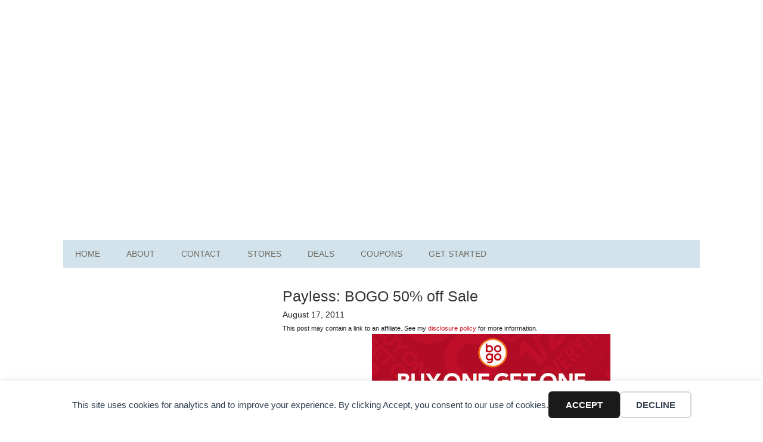

--- FILE ---
content_type: text/html; charset=UTF-8
request_url: https://frugalfinders.com/payless-bogo-50-sale/
body_size: 6271
content:
<!DOCTYPE html>
<html lang="en-US">
<head >
<meta charset="UTF-8" />
<meta name="viewport" content="width=device-width, initial-scale=1" />
<title>Payless: BOGO 50% off Sale</title>
	<style>img:is([sizes="auto" i],[sizes^="auto," i]){contain-intrinsic-size:3000px 1500px}</style>
	<meta name="description" content="Still need to get that shoe shopping done for back to school? Don&#039;t miss the Payless buy one get one 50% off sale!">
<meta property="article:published_time" content="2011-08-17T19:24:00-05:00">
<meta property="article:modified_time" content="2011-08-17T19:25:09-05:00">
<meta property="og:updated_time" content="2011-08-17T19:25:09-05:00">
<meta name="thumbnail" content="https://frugalfinders.com/wp-content/uploads/2011/08/Payless-BOGO.png">
<meta name="robots" content="index, follow, max-snippet:-1, max-image-preview:large, max-video-preview:-1">
<link rel="canonical" href="https://frugalfinders.com/payless-bogo-50-sale/">
<meta property="og:url" content="https://frugalfinders.com/payless-bogo-50-sale/">
<meta property="og:site_name" content="Frugal Finders">
<meta property="og:locale" content="en_US">
<meta property="og:type" content="article">
<meta property="article:author" content="https://www.facebook.com/frugalfinders">
<meta property="article:publisher" content="https://www.facebook.com/frugalfinders">
<meta property="article:section" content="Back to School Deals">
<meta property="article:tag" content="Payless">
<meta property="og:title" content="Payless: BOGO 50% off Sale">
<meta property="og:description" content="Still need to get that shoe shopping done for back to school? Don&#039;t miss the Payless buy one get one 50% off sale!">
<meta property="og:image" content="https://frugalfinders.com/wp-content/uploads/2011/08/Payless-BOGO.png">
<meta property="og:image:secure_url" content="https://frugalfinders.com/wp-content/uploads/2011/08/Payless-BOGO.png">
<meta property="og:image:width" content="400">
<meta property="og:image:height" content="162">
<meta name="twitter:card" content="summary">
<meta name="twitter:site" content="@frugalfinders">
<meta name="twitter:creator" content="@frugalfinders">
<meta name="twitter:title" content="Payless: BOGO 50% off Sale">
<meta name="twitter:description" content="Still need to get that shoe shopping done for back to school? Don&#039;t miss the Payless buy one get one 50% off sale!">
<meta name="twitter:image" content="https://frugalfinders.com/wp-content/uploads/2011/08/Payless-BOGO.png">
<link rel="alternate" type="application/rss+xml" title="Frugal Finders &raquo; Feed" href="https://frugalfinders.com/feed/" />
<link rel="alternate" type="application/rss+xml" title="Frugal Finders &raquo; Comments Feed" href="https://frugalfinders.com/comments/feed/" />

<link data-optimized="1" rel='stylesheet' id='metro-pro-theme-css' href='https://frugalfinders.com/wp-content/litespeed/css/891b02d69bab5fab4fa014052a83d690.css?ver=3d690' type='text/css' media='all' />
<link rel="https://api.w.org/" href="https://frugalfinders.com/wp-json/" /><link rel="alternate" title="JSON" type="application/json" href="https://frugalfinders.com/wp-json/wp/v2/posts/35637" /><link rel="alternate" title="oEmbed (JSON)" type="application/json+oembed" href="https://frugalfinders.com/wp-json/oembed/1.0/embed?url=https%3A%2F%2Ffrugalfinders.com%2Fpayless-bogo-50-sale%2F" />
<link rel="alternate" title="oEmbed (XML)" type="text/xml+oembed" href="https://frugalfinders.com/wp-json/oembed/1.0/embed?url=https%3A%2F%2Ffrugalfinders.com%2Fpayless-bogo-50-sale%2F&#038;format=xml" />
<!-- Google tag (gtag.js) -->
<script async src="https://www.googletagmanager.com/gtag/js?id=G-WWQD2GJF21"></script>
<script>
  window.dataLayer = window.dataLayer || [];
  function gtag(){dataLayer.push(arguments);}
  gtag('js', new Date());

  gtag('config', 'G-WWQD2GJF21');
</script>
<script async src="https://pagead2.googlesyndication.com/pagead/js/adsbygoogle.js?client=ca-pub-4449225064859421"
     crossorigin="anonymous"></script>		<script type='text/javascript' src='https://platform-api.sharethis.com/js/sharethis.js#property=5e6d794c09ec2f0013e539f1&product=inline-share-buttons&cms=sop' async='async'></script>
	<link rel="icon" href="https://frugalfinders.com/wp-content/uploads/2016/03/favicon.png" sizes="32x32" />
<link rel="icon" href="https://frugalfinders.com/wp-content/uploads/2016/03/favicon.png" sizes="192x192" />
<link rel="apple-touch-icon" href="https://frugalfinders.com/wp-content/uploads/2016/03/favicon.png" />
<meta name="msapplication-TileImage" content="https://frugalfinders.com/wp-content/uploads/2016/03/favicon.png" />
</head>
<body data-rsssl=1 class="wp-singular post-template-default single single-post postid-35637 single-format-standard wp-theme-genesis wp-child-theme-frugal-finders sidebar-content genesis-breadcrumbs-hidden genesis-footer-widgets-visible" itemscope itemtype="https://schema.org/WebPage"><div data-nosnippet class="seopress-user-consent seopress-user-message seopress-user-consent-hide">
        <p>This site uses cookies for analytics and to improve your experience. By clicking Accept, you consent to our use of cookies.</p>
        <p>
            <button id="seopress-user-consent-accept" type="button">Accept</button>
            <button type="button" id="seopress-user-consent-close">Decline</button>
        </p>
    </div><div class="seopress-user-consent-backdrop seopress-user-consent-hide"></div><style>.seopress-user-consent{position:fixed;z-index:8000;display:inline-flex;flex-direction:column;justify-content:center;border:none;box-sizing:border-box;left:0;right:0;width:100%;padding:18px 24px;bottom:0;text-align:center;background:#FFF;box-shadow:0 -2px 10px rgb(0 0 0 / .08)}@media (max-width:782px){.seopress-user-consent{padding:16px}.seopress-user-consent.seopress-user-message{flex-direction:column!important;align-items:stretch;gap:16px}.seopress-user-consent.seopress-user-message p:first-child{margin:0!important;text-align:center}.seopress-user-consent.seopress-user-message p:last-child{width:100%;flex-direction:column;justify-content:stretch;gap:10px}.seopress-user-consent.seopress-user-message button{width:100%!important;min-width:auto!important}}}.seopress-user-consent.seopress-user-message p:first-child{margin:0;line-height:1.6;flex:1}.seopress-user-consent p{margin:0;font-size:15px;line-height:1.6;color:#2c3e50}.seopress-user-consent a{color:#1a1a1a;text-decoration:underline;font-weight:500}.seopress-user-consent a:hover{text-decoration:none;opacity:.7}.seopress-user-consent.seopress-user-message{flex-direction:row;align-items:center;gap:24px}.seopress-user-consent.seopress-user-message p:last-child{display:flex;gap:12px;justify-content:flex-end;flex-wrap:nowrap;margin:0;flex-shrink:0}.seopress-user-consent button{padding:12px 24px;border:none;border-radius:6px;font-size:15px;font-weight:600;cursor:pointer;transition:all 0.2s ease;flex:0 1 auto;min-width:120px;background:#1a1a1a;color:#fff}.seopress-user-consent button:hover{transform:translateY(-1px);box-shadow:0 2px 8px rgb(0 0 0 / .15);background:#000}#seopress-user-consent-close{border:2px solid #d1d5db!important;background:#fff;color:#374151}#seopress-user-consent-close:hover{background:#f9fafb;border-color:#9ca3af!important;color:#1f2937}@media (max-width:480px){.seopress-user-consent.seopress-user-message p:last-child{flex-direction:column}.seopress-user-consent button{width:100%;min-width:auto}}.seopress-user-consent-hide{display:none!important}.seopress-edit-choice{background:none;justify-content:flex-start;align-items:flex-start;z-index:7999;border:none;width:auto;transform:none!important;left:20px!important;right:auto!important;bottom:20px;top:auto;box-shadow:none;padding:0}</style><div class="site-container"><header class="site-header" itemscope itemtype="https://schema.org/WPHeader"><div class="wrap"><div class="title-area"><p class="site-title" itemprop="headline"><a href="https://frugalfinders.com/">Frugal Finders</a></p></div><div class="widget-area header-widget-area"><section id="custom_html-2" class="widget_text widget widget_custom_html"><div class="widget_text widget-wrap"><div class="textwidget custom-html-widget"><script async src="https://pagead2.googlesyndication.com/pagead/js/adsbygoogle.js?client=ca-pub-4449225064859421"
     crossorigin="anonymous"></script>
<!-- FF Header -->
<ins class="adsbygoogle"
     style="display:block"
     data-ad-client="ca-pub-4449225064859421"
     data-ad-slot="5032700137"
     data-ad-format="auto"
     data-full-width-responsive="true"></ins>
<script>
     (adsbygoogle = window.adsbygoogle || []).push({});
</script></div></div></section>
</div></div></header><nav class="nav-primary" aria-label="Main" itemscope itemtype="https://schema.org/SiteNavigationElement"><div class="wrap"><ul id="menu-navigation-menu" class="menu genesis-nav-menu menu-primary"><li id="menu-item-35224" class="menu-item menu-item-type-custom menu-item-object-custom menu-item-home menu-item-35224"><a href="https://frugalfinders.com/" itemprop="url"><span itemprop="name">Home</span></a></li>
<li id="menu-item-35225" class="menu-item menu-item-type-post_type menu-item-object-page menu-item-35225"><a href="https://frugalfinders.com/about/" itemprop="url"><span itemprop="name">About</span></a></li>
<li id="menu-item-79177" class="menu-item menu-item-type-post_type menu-item-object-page menu-item-79177"><a href="https://frugalfinders.com/about/contact/" itemprop="url"><span itemprop="name">Contact</span></a></li>
<li id="menu-item-69851" class="menu-item menu-item-type-custom menu-item-object-custom menu-item-69851"><a href="https://frugalfinders.com/coupon-matchups/" itemprop="url"><span itemprop="name">Stores</span></a></li>
<li id="menu-item-44824" class="menu-item menu-item-type-custom menu-item-object-custom menu-item-has-children menu-item-44824"><a href="#" itemprop="url"><span itemprop="name">Deals</span></a>
<ul class="sub-menu">
	<li id="menu-item-70760" class="menu-item menu-item-type-custom menu-item-object-custom menu-item-70760"><a href="https://frugalfinders.com/coupon-matchups/#bigbox" itemprop="url"><span itemprop="name">Big-Box Store Deals</span></a></li>
	<li id="menu-item-70761" class="menu-item menu-item-type-custom menu-item-object-custom menu-item-70761"><a href="https://frugalfinders.com/coupon-matchups/#drugstores" itemprop="url"><span itemprop="name">Drugstore Deals</span></a></li>
	<li id="menu-item-70762" class="menu-item menu-item-type-custom menu-item-object-custom menu-item-70762"><a href="https://frugalfinders.com/coupon-matchups/" itemprop="url"><span itemprop="name">Grocery Store Deals</span></a></li>
	<li id="menu-item-70757" class="menu-item menu-item-type-taxonomy menu-item-object-category current-post-ancestor current-menu-parent current-post-parent menu-item-70757"><a href="https://frugalfinders.com/category/online-deals/" itemprop="url"><span itemprop="name">Online Deals</span></a></li>
	<li id="menu-item-70759" class="menu-item menu-item-type-taxonomy menu-item-object-category menu-item-70759"><a href="https://frugalfinders.com/category/restaurant-coupons/" itemprop="url"><span itemprop="name">Restaurant Deals</span></a></li>
</ul>
</li>
<li id="menu-item-64018" class="menu-item menu-item-type-custom menu-item-object-custom menu-item-has-children menu-item-64018"><a href="https://frugalfinders.com/category/coupons/" itemprop="url"><span itemprop="name">Coupons</span></a>
<ul class="sub-menu">
	<li id="menu-item-71719" class="menu-item menu-item-type-custom menu-item-object-custom menu-item-has-children menu-item-71719"><a href="#" itemprop="url"><span itemprop="name">Printable Coupons</span></a>
	<ul class="sub-menu">
		<li id="menu-item-64093" class="menu-item menu-item-type-custom menu-item-object-custom menu-item-64093"><a href="https://frugalfinders.com/coupons/" itemprop="url"><span itemprop="name">Coupons.com</span></a></li>
		<li id="menu-item-75318" class="menu-item menu-item-type-post_type menu-item-object-page menu-item-75318"><a href="https://frugalfinders.com/savings-com-printable-coupons/" itemprop="url"><span itemprop="name">Savings.com</span></a></li>
		<li id="menu-item-46100" class="menu-item menu-item-type-post_type menu-item-object-page menu-item-46100"><a href="https://frugalfinders.com/smartsource-coupons/" itemprop="url"><span itemprop="name">SmartSource</span></a></li>
	</ul>
</li>
	<li id="menu-item-46101" class="menu-item menu-item-type-post_type menu-item-object-page menu-item-46101"><a href="https://frugalfinders.com/coupon-database/" itemprop="url"><span itemprop="name">Coupon Database</span></a></li>
	<li id="menu-item-70795" class="menu-item menu-item-type-post_type menu-item-object-page menu-item-70795"><a href="https://frugalfinders.com/coupon-codes/" itemprop="url"><span itemprop="name">Coupon Codes</span></a></li>
	<li id="menu-item-70370" class="menu-item menu-item-type-taxonomy menu-item-object-category menu-item-70370"><a href="https://frugalfinders.com/category/restaurant-coupons/" itemprop="url"><span itemprop="name">Restaurant Coupons</span></a></li>
</ul>
</li>
<li id="menu-item-35235" class="menu-item menu-item-type-post_type menu-item-object-page menu-item-has-children menu-item-35235"><a href="https://frugalfinders.com/getting-started/" itemprop="url"><span itemprop="name">Get Started</span></a>
<ul class="sub-menu">
	<li id="menu-item-35249" class="menu-item menu-item-type-custom menu-item-object-custom menu-item-35249"><a href="https://frugalfinders.com/extreme-couponing-learn-to-coupon/" itemprop="url"><span itemprop="name">Start Here</span></a></li>
	<li id="menu-item-35239" class="menu-item menu-item-type-post_type menu-item-object-page menu-item-has-children menu-item-35239"><a href="https://frugalfinders.com/store-guides/" itemprop="url"><span itemprop="name">Store Guides</span></a>
	<ul class="sub-menu">
		<li id="menu-item-35240" class="menu-item menu-item-type-post_type menu-item-object-page menu-item-35240"><a href="https://frugalfinders.com/store-guides/target-101/" itemprop="url"><span itemprop="name">Target</span></a></li>
		<li id="menu-item-35241" class="menu-item menu-item-type-post_type menu-item-object-page menu-item-35241"><a href="https://frugalfinders.com/store-guides/walmart/" itemprop="url"><span itemprop="name">Walmart</span></a></li>
		<li id="menu-item-35242" class="menu-item menu-item-type-post_type menu-item-object-page menu-item-35242"><a href="https://frugalfinders.com/store-guides/walgreens/" itemprop="url"><span itemprop="name">Walgreens</span></a></li>
	</ul>
</li>
	<li id="menu-item-46921" class="menu-item menu-item-type-post_type menu-item-object-page menu-item-46921"><a href="https://frugalfinders.com/coupon-classes/" itemprop="url"><span itemprop="name">Coupon Classes</span></a></li>
	<li id="menu-item-35247" class="menu-item menu-item-type-post_type menu-item-object-page menu-item-35247"><a href="https://frugalfinders.com/getting-started/coupon-faq/" itemprop="url"><span itemprop="name">FAQ</span></a></li>
	<li id="menu-item-35244" class="menu-item menu-item-type-post_type menu-item-object-page menu-item-35244"><a href="https://frugalfinders.com/getting-started/where-to-find-coupons/" itemprop="url"><span itemprop="name">Finding Coupons</span></a></li>
</ul>
</li>
</ul></div></nav><div class="site-inner"><div class="content-sidebar-wrap"><main class="content"><article class="post-35637 post type-post status-publish format-standard has-post-thumbnail category-back-to-school-deals category-online-deals tag-payless entry" aria-label="Payless: BOGO 50% off Sale" itemscope itemtype="https://schema.org/CreativeWork"><header class="entry-header"><h1 class="entry-title" itemprop="headline">Payless: BOGO 50% off Sale</h1>
<p class="entry-meta"><time class="entry-time" itemprop="datePublished" datetime="2011-08-17T19:24:00-05:00">August 17, 2011</time> <br /><small>This post may contain a link to an affiliate. See my <a href="https://frugalfinders.com/about/disclosure-policy/" title="Affiliate Link Disclosure Policy">disclosure policy</a> for more information.</small></p>		<div class="sharethis-inline-share-buttons"></div>
	</header><div class="entry-content" itemprop="text"><!-- google_ad_section_start -->
<div style="text-align: center;"><a href="https://frugalfinders.com/payless"><img decoding="async" src="https://frugalfinders.com/wp-content/uploads/2011/08/Payless-BOGO.png" alt="Payless BOGO" title="Payless BOGO" width="400" height="162" class="aligncenter center" /></a></div>
<p>Still need to get that shoe shopping done for back to school? Don&#8217;t miss the <a href="https://frugalfinders.com/payless">Payless buy one get one 50% off sale</a>! You can also use coupon code <strong>53833</strong> at checkout to save an additional 30% off your entire order! The code is valid through 8/21/11.</p>
<p>Don&#8217;t forget to check out the <a target="_blank" href="http://www.jdoqocy.com/click-3970878-10393678?url=http%3A%2F%2Fwww.payless.com%2Fstore%2Fcatalog%2Fcategory.jsp%3FcatId%3Dcat10378&#038;cm_mmc=CJ-_-3018990-_-3970878-_-Payless%20Home%20Page">clearance section</a> for the best bargains! Oh, and if you can, ship your shoes to a nearby Payless store to avoid shipping costs.</p>
<p><em>Thanks, <a target="_blank" href="http://savingslifestyle.com/2011/08/payless-b1g1-50-extra-30/">Savings Lifestyle</a>!</em></p>
<!-- google_ad_section_end -->
</div>		<div id="ad1">
			<div style="text-align: center;">
<script async src="https://pagead2.googlesyndication.com/pagead/js/adsbygoogle.js?client=ca-pub-4449225064859421"
     crossorigin="anonymous"></script>
<ins class="adsbygoogle"
     style="display:block; text-align:center;"
     data-ad-layout="in-article"
     data-ad-format="fluid"
     data-ad-client="ca-pub-4449225064859421"
     data-ad-slot="5387923358"></ins>
<script>
     (adsbygoogle = window.adsbygoogle || []).push({});
</script>
			</div>
		</div>
			<div class="sharethis-inline-share-buttons"></div>
	<footer class="entry-footer"></footer></article></main><aside class="sidebar sidebar-primary widget-area" role="complementary" aria-label="Primary Sidebar" itemscope itemtype="https://schema.org/WPSideBar"><section id="custom_html-3" class="widget_text widget widget_custom_html"><div class="widget_text widget-wrap"><div class="textwidget custom-html-widget"><script async src="https://pagead2.googlesyndication.com/pagead/js/adsbygoogle.js?client=ca-pub-4449225064859421"
     crossorigin="anonymous"></script>
<!-- FF Sidebar -->
<ins class="adsbygoogle"
     style="display:block"
     data-ad-client="ca-pub-4449225064859421"
     data-ad-slot="3528046770"
     data-ad-format="auto"
     data-full-width-responsive="true"></ins>
<script>
     (adsbygoogle = window.adsbygoogle || []).push({});
</script></div></div></section>
<section id="custom_html-4" class="widget_text widget widget_custom_html"><div class="widget_text widget-wrap"><h4 class="widget-title widgettitle">About Me</h4>
<div class="textwidget custom-html-widget"><p><span class="alignleft"><img alt="Mitchell Wischmann" src="https://frugalfinders.com/wp-content/themes/frugal-finders/images/mitchell.jpg" class="avatar avatar-85 photo" height="85" width="85"></span>Hey there! I'm Mitchell. I started using coupons when I was 15 years old and quickly saved my family over $500 per month. Join me as I share the best deals, coupons, and tips to help you save lots of money! <a class="pagelink" href="https://frugalfinders.com/about/">Read more about me...</a></p></div></div></section>
<section id="custom_html-5" class="widget_text widget widget_custom_html"><div class="widget_text widget-wrap"><div class="textwidget custom-html-widget"><div class="enews"><p>Subscribe to the free Frugal Finders email newsletter!</p><form id="subscribe" action="//frugalfinders.us1.list-manage.com/subscribe/post?u=61ee3fed0036d2de03e062773&amp;id=1c6e9d1b13" method="post" novalidate><input type="email" value="Enter your email address..." id="subbox" onfocus="if ( this.value == 'Enter your email address...') { this.value = ''; }" onblur="if ( this.value == '' ) { this.value = 'Enter your email address...'; }" name="EMAIL" label="Email Subscription"><input type="submit" value="Subscribe Now" name="subscribe" id="subbutton"></form></div></div></div></section>
<section id="custom_html-7" class="widget_text widget widget_custom_html"><div class="widget_text widget-wrap"><h4 class="widget-title widgettitle">Follow Frugal Finders</h4>
<div class="textwidget custom-html-widget"><ul class="social-icons">
<li class="facebook"><a href="https://www.facebook.com/frugalfinders" target="_blank">Facebook</a></li>
<li class="twitter"><a href="https://twitter.com/frugalfinders" target="_blank">Twitter</a></li>
<li class="pinterest"><a href="https://pinterest.com/frugalfinders/" target="_blank">Pinterest</a></li>
<li class="rss"><a href="https://frugalfinders.com/feed" target="_blank">RSS</a></li>
</ul></div></div></section>
<section id="custom_html-8" class="widget_text widget widget_custom_html"><div class="widget_text widget-wrap"><div class="textwidget custom-html-widget"><div style="text-align: center;"><a href="https://frugalfinders.com/coupon-database/"><img src="https://frugalfinders.com/images/coupons/coupon-database.jpg" width="274" height="100" alt="Coupon Database" /></a></div></div></div></section>
</aside></div></div></div><div class="footer-widgets"><div class="wrap"><div class="widget-area footer-widgets-1 footer-widget-area"><section id="custom_html-11" class="widget_text widget widget_custom_html"><div class="widget_text widget-wrap"><h4 class="widget-title widgettitle">Awards</h4>
<div class="textwidget custom-html-widget"><div style="text-align: center;"><a href="https://www.savings.com/dealpros.html" target="_blank"><img src="https://frugalfinders.com/images/sidebar/dealpro.png" border="0" width="150" height="150" alt="I'm a 2018 Savings.com DealPro!" /></a><a href="https://frugalfinders.com/top-10-frugal-coupon-blogs/"><img src="https://frugalfinders.com/images/sidebar/frugal-blogs.png" width="150" height="150" alt="Top 10 Frugal Coupon Blogs" /></a></div></div></div></section>
</div><div class="widget-area footer-widgets-2 footer-widget-area"><section id="custom_html-10" class="widget_text widget widget_custom_html"><div class="widget_text widget-wrap"><h4 class="widget-title widgettitle">Popular Posts</h4>
<div class="textwidget custom-html-widget"><p><a href="https://frugalfinders.com/target-dpci-number/">Target DPCI Number: What It Is and How to Find It</a></p>
<p><a href="https://frugalfinders.com/how-to-check-target-store-inventory/">How to Check Target Store Inventory</a></p>
<p><a href="https://frugalfinders.com/birthday-coupons/">Birthday Coupons and Freebies</a></p>
<p><a href="https://frugalfinders.com/walgreens-beauty-enthusiast-club/">Walgreens Beauty Enthusiast Club</a></p></div></div></section>
</div><div class="widget-area footer-widgets-3 footer-widget-area"><section id="search-2" class="widget widget_search"><div class="widget-wrap"><form class="search-form" method="get" action="https://frugalfinders.com/" role="search" itemprop="potentialAction" itemscope itemtype="https://schema.org/SearchAction"><input class="search-form-input" type="search" name="s" id="searchform-1" placeholder="Search this website" itemprop="query-input"><input class="search-form-submit" type="submit" value="Search"><meta content="https://frugalfinders.com/?s={s}" itemprop="target"></form></div></section>
<section id="custom_html-12" class="widget_text widget widget_custom_html"><div class="widget_text widget-wrap"><div class="textwidget custom-html-widget"><a href="https://dealspotr.com/?join=FrugalFinders" target="_blank"><img src="https://frugalfinders.com/images/sidebar/dealspotr.png" width="200" height="70" alt="Coupon codes" /></a></div></div></section>
</div></div></div><footer class="site-footer" itemscope itemtype="https://schema.org/WPFooter"><div class="wrap">	<p>Copyright &copy; 2025 Frugal Finders, LLC. All Rights Reserved.</p>
</div></footer><script type="speculationrules">
{"prefetch":[{"source":"document","where":{"and":[{"href_matches":"\/*"},{"not":{"href_matches":["\/wp-*.php","\/wp-admin\/*","\/wp-content\/uploads\/*","\/wp-content\/*","\/wp-content\/plugins\/*","\/wp-content\/themes\/frugal-finders\/*","\/wp-content\/themes\/genesis\/*","\/*\\?(.+)"]}},{"not":{"selector_matches":"a[rel~=\"nofollow\"]"}},{"not":{"selector_matches":".no-prefetch, .no-prefetch a"}}]},"eagerness":"conservative"}]}
</script>
<script data-optimized="1" type="text/javascript" src="https://frugalfinders.com/wp-content/litespeed/js/72f970fe64562f5458dea844ad5a50cb.js?ver=a50cb" id="seopress-cookies-js"></script>
<script type="text/javascript" id="seopress-cookies-ajax-js-extra">
/* <![CDATA[ */
var seopressAjaxGAUserConsent = {"seopress_nonce":"9e8a50bc36","seopress_cookies_user_consent":"https:\/\/frugalfinders.com\/wp-admin\/admin-ajax.php","seopress_cookies_expiration_days":"30"};
/* ]]> */
</script>
<script data-optimized="1" type="text/javascript" src="https://frugalfinders.com/wp-content/litespeed/js/3aa04ef20bf073c2488a75768bb3dcf3.js?ver=3dcf3" id="seopress-cookies-ajax-js"></script>
<script defer src="https://static.cloudflareinsights.com/beacon.min.js/vcd15cbe7772f49c399c6a5babf22c1241717689176015" integrity="sha512-ZpsOmlRQV6y907TI0dKBHq9Md29nnaEIPlkf84rnaERnq6zvWvPUqr2ft8M1aS28oN72PdrCzSjY4U6VaAw1EQ==" data-cf-beacon='{"version":"2024.11.0","token":"d5cb672ca5944c338b4c9f13039d66d5","r":1,"server_timing":{"name":{"cfCacheStatus":true,"cfEdge":true,"cfExtPri":true,"cfL4":true,"cfOrigin":true,"cfSpeedBrain":true},"location_startswith":null}}' crossorigin="anonymous"></script>
</body></html>


<!-- Page cached by LiteSpeed Cache 7.7 on 2026-01-18 14:48:29 -->

--- FILE ---
content_type: text/html; charset=utf-8
request_url: https://www.google.com/recaptcha/api2/aframe
body_size: 266
content:
<!DOCTYPE HTML><html><head><meta http-equiv="content-type" content="text/html; charset=UTF-8"></head><body><script nonce="TUcdwkym9NuvAcLB33NOdg">/** Anti-fraud and anti-abuse applications only. See google.com/recaptcha */ try{var clients={'sodar':'https://pagead2.googlesyndication.com/pagead/sodar?'};window.addEventListener("message",function(a){try{if(a.source===window.parent){var b=JSON.parse(a.data);var c=clients[b['id']];if(c){var d=document.createElement('img');d.src=c+b['params']+'&rc='+(localStorage.getItem("rc::a")?sessionStorage.getItem("rc::b"):"");window.document.body.appendChild(d);sessionStorage.setItem("rc::e",parseInt(sessionStorage.getItem("rc::e")||0)+1);localStorage.setItem("rc::h",'1768769311691');}}}catch(b){}});window.parent.postMessage("_grecaptcha_ready", "*");}catch(b){}</script></body></html>

--- FILE ---
content_type: text/css
request_url: https://frugalfinders.com/wp-content/litespeed/css/891b02d69bab5fab4fa014052a83d690.css?ver=3d690
body_size: 6134
content:
article,aside,details,figcaption,figure,footer,header,hgroup,main,nav,section,summary{display:block}audio,canvas,video{display:inline-block}audio:not([controls]){display:none;height:0}[hidden]{display:none}html{font-family:sans-serif;-ms-text-size-adjust:100%;-webkit-text-size-adjust:100%}body{margin:0}a:focus{outline:thin dotted}a:active,a:hover{outline:0}h1{font-size:2em;margin:.67em 0}abbr[title]{border-bottom:1px dotted}b,strong{font-weight:700}dfn{font-style:italic}hr{-moz-box-sizing:content-box;box-sizing:content-box;height:0}mark{background:#ff0;color:#000}code,kbd,pre,samp{font-family:monospace,serif;font-size:1em}pre{white-space:pre-wrap}q{quotes:"\201C" "\201D" "\2018" "\2019"}small{font-size:80%}sub,sup{font-size:75%;line-height:0;position:relative;vertical-align:baseline}sup{top:-.5em}sub{bottom:-.25em}img{border:0}svg:not(:root){overflow:hidden}figure{margin:0}fieldset{border:1px solid silver;margin:0 2px;padding:.35em .625em .75em}legend{border:0;padding:0}button,input,select,textarea{font-family:inherit;font-size:100%;margin:0}button,input{line-height:normal}button,select{text-transform:none}button,html input[type="button"],input[type="reset"],input[type="submit"]{-webkit-appearance:button;cursor:pointer}button[disabled],html input[disabled]{cursor:default}input[type="checkbox"],input[type="radio"]{box-sizing:border-box;padding:0}input[type="search"]{-webkit-appearance:textfield;-moz-box-sizing:content-box;-webkit-box-sizing:content-box;box-sizing:content-box}input[type="search"]::-webkit-search-cancel-button,input[type="search"]::-webkit-search-decoration{-webkit-appearance:none}button::-moz-focus-inner,input::-moz-focus-inner{border:0;padding:0}textarea{overflow:auto;vertical-align:top}table{border-collapse:collapse;border-spacing:0}*,input[type="search"]{-webkit-box-sizing:border-box;-moz-box-sizing:border-box;box-sizing:border-box}.archive-pagination:before,.clearfix:before,.entry-content:before,.entry-pagination:before,.entry:before,.footer-widgets:before,.nav-primary:before,.nav-secondary:before,.site-container:before,.site-footer:before,.site-header:before,.site-inner:before,.widget:before,.wrap:before{content:" ";display:table}.archive-pagination:after,.clearfix:after,.entry-content:after,.entry-pagination:after,.entry:after,.footer-widgets:after,.nav-primary:after,.nav-secondary:after,.site-container:after,.site-footer:after,.site-header:after,.site-inner:after,.widget:after,.wrap:after{clear:both;content:" ";display:table}html{font-size:62.5%}body{background:url(/wp-content/themes/frugal-finders/images/bg.jpg) repeat;color:#222;font-family:'Helvetica Neue',Helvetica,Arial,sans-serif;font-size:15px!important;font-size:1.5rem!important;font-weight:400;line-height:1.625}hr{margin-bottom:2.1rem;margin-bottom:21px}a,button,input:focus,input[type="button"],input[type="reset"],input[type="submit"],textarea:focus,.button{-webkit-transition:all 0.1s ease-in-out;-moz-transition:all 0.1s ease-in-out;-ms-transition:all 0.1s ease-in-out;-o-transition:all 0.1s ease-in-out;transition:all 0.1s ease-in-out}::-moz-selection{background-color:#333;color:#fff}::selection{background-color:#333;color:#fff}a{color:#CE1126}a:hover{color:#222}p{margin:0 0 16px;margin:0 0 1.6rem;padding:0;font-size:1.5rem!important;font-size:15px!important}ol,ul{margin:0;padding:0}blockquote{margin:0}h1,h2,h3,h4,h5,h6{color:#333;line-height:1.2;margin:0 0 16px;margin:0 0 1.6rem;padding:0}h1{font-size:28px;font-size:2.8rem}h2{font-size:24px;font-size:2.4rem}h3{font-size:20px;font-size:2rem}h4{font-size:20px;font-size:2rem}h5{font-size:18px;font-size:1.8rem}h6{font-size:15px;font-size:1.5rem}embed,iframe,img,object,video,.wp-caption{max-width:100%}img{height:auto}.featured-content img,.gallery img{width:auto}input,select,textarea{background-color:#f5f5f5;border:1px solid #ddd;box-shadow:0 0 5px #ddd inset;color:#999;font-family:'Helvetica Neue',Helvetica,Arial,sans-serif;font-size:14px;font-size:1.4rem;font-weight:400;padding:16px;padding:1.6rem;width:100%}input:focus,textarea:focus{border:1px solid #999;outline:none}::-moz-placeholder{color:#999;opacity:1}::-webkit-input-placeholder{color:#999}button,input[type="button"],input[type="reset"],input[type="submit"],.button,.entry-content .button{background-color:#333;border:none;box-shadow:none;color:#fff;cursor:pointer;padding:16px 24px;padding:1.6rem 2.4rem;text-transform:uppercase;width:auto}button:hover,input:hover[type="button"],input:hover[type="reset"],input:hover[type="submit"],.button:hover,.entry-content .button:hover{background-color:#CE1126}.entry-content .button:hover{color:#fff}.button{border-radius:3px;display:inline-block}input[type="search"]::-webkit-search-cancel-button,input[type="search"]::-webkit-search-results-button{display:none}table{border-collapse:collapse;border-spacing:0;line-height:2;margin-bottom:40px;margin-bottom:4rem;width:100%}th,td{text-align:left}th{font-weight:700;text-transform:uppercase}td{border-top:1px solid #ddd;padding:6px 0;padding:.6rem 0}.site-container{background-color:#fff;margin:32px auto 0 auto;margin:3.2rem auto 0 auto;max-width:1140px;overflow:hidden;padding:36px;padding:3.6rem}.site-inner{clear:both;padding-top:32px;padding-top:3.2rem}.wrap{margin:0 auto;max-width:1140px}.content-sidebar-sidebar .content-sidebar-wrap,.sidebar-content-sidebar .content-sidebar-wrap,.sidebar-sidebar-content .content-sidebar-wrap{width:868px}.content-sidebar-sidebar .content-sidebar-wrap{float:left}.sidebar-content-sidebar .content-sidebar-wrap,.sidebar-sidebar-content .content-sidebar-wrap{float:right}.content{float:right;width:700px;margin-left:65px;margin-left:6.5rem}.content-sidebar .content,.content-sidebar-sidebar .content,.sidebar-content-sidebar .content{float:left}.content-sidebar-sidebar .content,.sidebar-content-sidebar .content,.sidebar-sidebar-content .content{width:500px}.full-width-content .content{width:100%}.metro-pro-landing .site-container{max-width:772px}.metro-pro-landing .site-inner,.metro-pro-landing .entry{padding:0}.sidebar-primary{float:right;width:300px}.sidebar-content .sidebar-primary,.sidebar-sidebar-content .sidebar-primary{float:left}.sidebar-secondary{float:left;width:164px}.content-sidebar-sidebar .sidebar-secondary{float:right}.avatar{float:left}.alignleft .avatar{margin-right:24px;margin-right:2.4rem}.alignright .avatar{margin-left:24px;margin-left:2.4rem}.search-form{overflow:hidden;width:100%}.search-form input[type="search"]{background:#f5f5f5 url(/wp-content/themes/frugal-finders/images/search.png) no-repeat 15px 16px;background-size:15px 15px;padding:16px 16px 16px 44px;padding:1.6rem 1.6rem 1.6rem 4.4rem}.search-form input[type="submit"]{border:0;clip:rect(0,0,0,0);height:1px;margin:-1px;padding:0;position:absolute;width:1px}img.centered,.aligncenter{display:block;margin:0 auto 26px;margin:0 auto 2.6rem}a.alignnone img,img.alignnone{margin-bottom:12px;margin-bottom:1.2rem}.alignleft{float:left;text-align:left}.alignright{float:right;text-align:right}a.alignleft img,img.alignleft,.wp-caption.alignleft{margin:0 24px 12px 0;margin:0 2.4rem 1.2rem 0}a.alignright img,img.alignright,.wp-caption.alignright{margin:0 0 24px 24px;margin:0 0 2.4rem 2.4rem}.wp-caption-text{font-size:14px;font-size:1.4rem;margin:0;text-align:center}.breadcrumb{margin-bottom:20px;margin-bottom:2rem}.archive-description,.author-box,.sticky{background-color:#f5f5f5;margin-bottom:48px;margin-bottom:4.8rem;overflow:hidden;padding:32px;padding:3.2rem}.author-box p{margin:0}.author-box .avatar{margin-right:24px;margin-right:2.4rem}.author-box h1{font-size:15px;font-size:1.5rem;margin-bottom:4px;margin-bottom:.4rem}.entry-title{font-size:25px;font-size:2.5rem;font-weight:500}.entry-title a,.sidebar .widget-title a{color:#333;text-decoration:none}.entry-title a:hover{color:#CE1126}.content .home-top .entry-title{font-size:24px;font-size:2.4rem}.after-entry .widget-title,.archive-title,.comments-title,.widget .entry-title{font-size:20px;font-size:2rem}.comment-respond h3,.entry-comments h3,.widget-title{background:url(/wp-content/themes/frugal-finders/images/lines.png) bottom repeat-x;font-family:'Helvetica Neue',Helvetica,Arial,sans-serif;font-size:18px;font-size:1.8rem;line-height:1;margin-bottom:16px;margin-bottom:1.6rem;padding-bottom:16px;padding-bottom:1.6rem;text-align:center;text-transform:uppercase}.comment-respond h3:before,.entry-comments h3:before,.widget-title:before{margin-right:10px;margin-right:1rem}.comment-respond h3:after,.entry-comments h3:after,.widget-title:after{margin-left:10px;margin-left:1rem}.after-entry .widget-title,.enews-widget .widget-title{background:none;text-shadow:none}.sidebar #custom_html-5{background-color:#333;color:#fff;padding:28px;padding:2.8rem}.sidebar #custom_html-5 .widget-title{color:#fff}.sidebar #custom_html-5 input{margin-bottom:16px;margin-bottom:1.6rem}.sidebar #custom_html-5 input[type="submit"]{background-color:#CE1126;color:#fff;margin:0;width:100%}.sidebar #custom_html-5 input:hover[type="submit"]{background-color:#fff;color:#333}.sidebar #custom_html-5 input{background-color:#fff;box-shadow:none;margin-bottom:12px;margin-bottom:1.2rem}.site-header{background-color:#fff;padding:0;overflow:hidden}.site-header .wrap{margin-bottom:1.5rem;margin-bottom:15px}.site-header .widget{height:90px!important}.title-area{float:left;padding:0;width:226px}.site-title{margin:0}.site-title a{background:url(/wp-content/themes/frugal-finders/images/logo.png) no-repeat;width:226px;height:33px;display:inline-block;text-indent:-9999px;margin:28.5px 0}.site-header .widget-area{float:right;width:728px;height:90px}.genesis-nav-menu{clear:both;color:#fff;font-size:14px;font-size:1.4rem;line-height:1;margin:0;padding:0;width:100%}.genesis-nav-menu .menu-item{display:inline-block;margin:0;padding:0;text-align:left}.genesis-nav-menu a{color:#737068;display:block;padding:16px 20px 17px;padding:1.6rem 2rem 1.7rem;position:relative;text-decoration:none}.genesis-nav-menu a:hover,.genesis-nav-menu .current-menu-item>a{background-color:#AFCAD6;color:#fff}.genesis-nav-menu .sub-menu{left:-9999px;margin:0;opacity:0;padding:0;position:absolute;-webkit-transition:opacity .4s ease-in-out;-moz-transition:opacity .4s ease-in-out;-ms-transition:opacity .4s ease-in-out;-o-transition:opacity .4s ease-in-out;transition:opacity .4s ease-in-out;width:175px;z-index:99}.genesis-nav-menu .sub-menu a{background-color:#AFCAD6;font-size:12px;font-size:1.2rem;padding:12px 16px;padding:1.2rem 1.6rem;position:relative;width:175px}.genesis-nav-menu .sub-menu .sub-menu{margin:-36px 0 0 174px}.genesis-nav-menu .menu-item:hover{position:static}.genesis-nav-menu .menu-item:hover>.sub-menu{left:auto;opacity:1}.genesis-nav-menu>.right{display:inline-block;float:right;list-style-type:none;padding:16px 20px 14px;padding:1.6rem 2rem 1.4rem;text-transform:uppercase}.genesis-nav-menu>.right>a{background:none;display:inline;padding:0}.genesis-nav-menu>.right>a:hover{color:#CE1126}.genesis-nav-menu>.rss>a{margin-left:48px;margin-left:4.8rem}.genesis-nav-menu>.search{padding:0}.genesis-nav-menu .search-form{width:100%}.genesis-nav-menu .search-form input[type="search"]{font-size:12px;font-size:1.2rem;padding:14px 14px 14px 44px;padding:1.4rem 1.4rem 1.4rem 4.4rem;background:#fff url(/wp-content/themes/frugal-finders/images/search.png) no-repeat 15px 16px}.nav-primary{background-color:#D3E3EB}.nav-primary a{text-transform:uppercase}.nav-primary a:hover,.nav-primary .current-menu-item>a{color:#737068}.nav-primary .sub-menu a{padding:16px 20px;padding:1.6rem 2rem}.nav-primary .sub-menu a:hover{background-color:#737068;color:#fff}.nav-primary .sub-menu .sub-menu{margin:-44px 0 0 174px}.entry{background:url(/wp-content/themes/frugal-finders/images/lines.png) bottom repeat-x;background-size:8px 8px;margin-bottom:32px;margin-bottom:3.2rem;padding-bottom:32px;padding-bottom:3.2rem}.page .entry{background:none}.single .entry{background:none;margin-bottom:32px;margin-bottom:3.2rem;padding:0}.entry-content a{color:#CE1126}.entry-content a:hover{color:#333}.entry-content ol,.entry-content p,.entry-content ul,.quote-caption{margin-bottom:26px;margin-bottom:2.6rem}.entry-content ol li,.entry-content ul li{margin-left:40px;margin-left:4rem}.entry-content ol li{list-style-type:decimal}.entry-content ul li{list-style-type:disc}.entry-content ol ol,.entry-content ul ul,.entry-content .wp-caption p{margin-bottom:0}.entry-meta{font-size:14px!important;font-size:1.4rem!important}.entry-meta a{text-decoration:none}.archive-pagination{font-size:14px;font-size:1.4rem;margin:40px 0;margin:4rem 0}.archive-pagination li{display:inline}.archive-pagination li a{background-color:#333;color:#fff;cursor:pointer;display:inline-block;padding:8px 12px;padding:.8rem 1.2rem;text-decoration:none}.archive-pagination li a:hover,.archive-pagination li.active a{background-color:#CE1126}.entry-comments,.entry-pings{margin-bottom:40px;margin-bottom:4rem}p.form-submit,.entry-comments .comment-author{margin-bottom:0}.comment-respond input[type="email"],.comment-respond input[type="text"],.comment-respond input[type="url"]{width:50%}.comment-respond label{display:block;margin-right:12px;margin-right:1.2rem}.comment-list li,.ping-list li{list-style-type:none;margin-top:24px;margin-top:2.4rem;padding:32px;padding:3.2rem}.comment-list li li{margin-right:-32px;margin-right:-3.2rem}.comment{background-color:#f5f5f5;border:2px solid #fff;border-right:none}.comment .avatar{margin:0 16px 24px 0;margin:0 1.6rem 2.4rem 0}.form-allowed-tags{background-color:#f5f5f5;font-size:14px;font-size:1.4rem;padding:24px;padding:2.4rem}p.subscribe-to-comments{padding:24px 0 16px;padding:2.4rem 0 1.6rem}.bypostauthor{background:#D3E3EB}.ping-list ol{margin-top:2.4rem;margin-top:24px}.ping-list li{margin:0!important}.pingback{padding:0}.pingback .says,.pingback .comment-metadata,.pingback .comment-content,.pingback .reply{display:none}.sidebar{display:inline;font-size:15px;font-size:1.5rem}.sidebar p:last-child,.sidebar ul{margin:0}.widget li{list-style-type:none;margin-bottom:6px;margin-bottom:.6rem;padding:0;word-wrap:break-word}.sidebar ul>li:last-child{margin-bottom:0}.widget{margin-bottom:40px;margin-bottom:4rem;word-wrap:break-word}.sidebar .search-form{width:100%}.footer-widgets{background-color:#fff;border-top:2px solid #ddd;clear:both;font-size:15px;font-size:1.5rem;margin:0 auto 32px auto;margin:0 auto 3.2rem auto;max-width:1140px;padding:36px 36px 0;padding:3.6rem 3.6rem 0}.footer-widgets-1,.footer-widgets-2,.footer-widgets-3{width:332px}.footer-widgets-1{margin-right:36px}.footer-widgets-1,.footer-widgets-2{float:left}.footer-widgets-3{float:right}.footer-widgets .widget{margin-bottom:36px;margin-bottom:3.6rem}.footer-widgets .search-form{width:100%}.site-footer{background-color:#333;color:#fff;font-size:12px;font-size:1.2rem;font-weight:400;padding:16px;padding:1.6rem;text-align:center}.site-footer a{color:#fff;text-decoration:none}.site-footer a:hover{color:#CE1126}.site-footer p{margin:0}.more-link{float:right;background:#D3E3EB;color:#737068!important;text-decoration:none;padding:5px 10px;border-radius:10px;margin-top:15px}.more-link:hover{background:#AFCAD6}.deal-button{color:#fff!important;display:inline-block;text-align:center;vertical-align:middle;padding:12px 24px;border:1px solid #a12727;border-radius:8px;background:#ff4a4a;background:-webkit-gradient(linear,left top,left bottom,from(#ff4a4a),to(#992727));background:-moz-linear-gradient(top,#ff4a4a,#992727);background:linear-gradient(to bottom,#ff4a4a,#992727);text-shadow:#591717 1px 1px 1px;font:normal normal bold 20px arial;color:#fff;text-decoration:none}.deal-button:hover,.deal-button:focus{background:#ff5959;background:-webkit-gradient(linear,left top,left bottom,from(#ff5959),to(#b62f2f));background:-moz-linear-gradient(top,#ff5959,#b62f2f);background:linear-gradient(to bottom,#ff5959,#b62f2f);color:#fff;text-decoration:none}.deal-button:active{background:#982727;background:-webkit-gradient(linear,left top,left bottom,from(#982727),to(#982727));background:-moz-linear-gradient(top,#982727,#982727);background:linear-gradient(to bottom,#982727,#982727)}.deal-button:before{content:"\0000a0";display:inline-block;height:24px;width:24px;line-height:24px;margin:0 4px -6px -4px;position:relative;top:0;left:0;background:url([data-uri]) no-repeat left center #fff0;background-size:100% 100%}.footer-widgets .entry-title{font-size:1.5rem;font-size:15px;font-weight:400;margin:0}.footer-widgets .entry-title a{color:#CE1126;text-decoration:underline}.footer-widgets .entry-title a:hover{color:#222}.footer-widgets .entry{margin-bottom:13px}#tag-dropdown{color:#333}.social-icons{overflow:hidden;margin:0 auto}.social-icons li{background:none!important;border:none!important;float:left;list-style-type:none!important;margin:0 5px 10px!important;padding:0!important;margin-bottom:0!important}.social-icons li a,.social-icons li a:hover{background:url(/wp-content/themes/frugal-finders/images/social-sprite.png) no-repeat!important;display:block;height:50px;overflow:hidden;text-indent:-999px;width:50px}.social-icons li.facebook a,.social-icons li.facebook a:hover{background-position:0 0!important}.social-icons li.googleplus a,.social-icons li.googleplus a:hover{background-position:-110px 0!important}.social-icons li.googleplus a:active{background-position:-110px 0!important}.social-icons li.rss a,.social-icons li.rss a:hover{background-position:-220px 0!important}.social-icons li.twitter a,.social-icons li.twitter a:hover{background-position:-275px 0!important;-webkit-border-radius:3px;-moz-border-radius:3px;border-radius:3px}.social-icons li.pinterest a,.social-icons li.pinterest a:hover{background-position:-165px 0!important}.social-icons li:first-child{margin-left:0!important}.social-icons li:last-child{margin-right:0!important}.social-top{margin:-10px 0 10px -3px}.social-top span{-webkit-box-sizing:content-box;-moz-box-sizing:content-box;box-sizing:content-box}.single #ad1{margin:25px 0}.footer-widgets p,.sidebar p{font-size:1.5rem!important;font-size:15px!important}.site-footer p{font-size:12px!important;font-size:1.2rem!important}.archive-title{font-weight:400}.archive-description p:last-child{margin-bottom:0}fieldset{margin-bottom:2.6rem;margin-bottom:26px}.sidebar .fav-search-form input[type="submit"]{display:none}.content .fav-search-form input[type="text"]{width:534px}.coupon-matchups img{margin:10px 17px}.black-friday-nav a,.black-friday-nav a:hover{background:#000;color:#fff}.black-friday-ad{margin-bottom:20px}.holiday-deals-nav a,.holiday-deals-nav a:hover{background:#CE1126;color:#fff}#ad1{text-align:center;margin-top:1.6rem;margin-top:16px}h1.entry-title{margin-bottom:0.5rem!important;margin-bottom:5px!important}.entry-meta{margin-bottom:0}.st-inline-share-buttons{margin:.5em 0 1.5em 0}.evf-field-container,.evf-submit-container{padding:0}@media only screen and (-webkit-min-device-pixel-ratio:1.5),only screen and (-moz-min-device-pixel-ratio:1.5),only screen and (-o-min-device-pixel-ratio:3/2),only screen and (min-device-pixel-ratio:1.5){.after-entry,.comment-respond h3:after,.comment-respond h3:before,.entry-comments h3:after,.entry-comments h3:before,.entry,.widget-title:after,.widget-title:before{background-image:url(/wp-content/themes/frugal-finders/images/lines@2x.png)}.search-form input[type="search"]{background-image:url(/wp-content/themes/frugal-finders/images/search@2x.png)}}@media only screen and (max-width:1139px){.footer-widgets,.site-container,.wrap{max-width:98%}.site-header{height:auto}.content-sidebar-sidebar .content-sidebar-wrap,.sidebar-content-sidebar .content-sidebar-wrap,.sidebar-sidebar-content .content-sidebar-wrap{width:688px}.content{width:580px}.site-header .widget-area{width:544px}.content-sidebar-sidebar .content,.sidebar-content-sidebar .content,.sidebar-sidebar-content .content{width:380px}.home-middle-left,.home-middle-right,.sidebar-primary,.title-area{width:300px}.footer-widgets-1,.footer-widgets-2,.footer-widgets-3{width:272px}.content{margin-left:0}#menu-item-35224{display:none}}@media only screen and (max-width:1023px){.footer-widgets,.site-container,.wrap{max-width:772px}.site-header{height:auto}.content-sidebar-sidebar .content-sidebar-wrap,.content-sidebar-sidebar .content,.content,.footer-widgets-1,.footer-widgets-2,.footer-widgets-3,.sidebar-content-sidebar .content-sidebar-wrap,.sidebar-content-sidebar .content,.sidebar-primary,.sidebar-secondary,.sidebar-sidebar-content .content-sidebar-wrap,.sidebar-sidebar-content .content,.site-header .widget-area,.title-area{width:100%}.header-image .site-title a{float:none;margin:0 auto}.entry-footer .entry-meta,.sidebar .widget,.site-header,.entry-comments,.comment-respond{padding:0}.genesis-nav-menu li,.site-header ul.genesis-nav-menu,.site-header .search-form{float:none}.genesis-nav-menu,.site-description,.site-footer p,.site-header hgroup,.site-header .search-form,.site-title{text-align:center}.genesis-nav-menu a{padding:16px;padding:1.6rem}.site-header .search-form{margin:16px auto;margin:1.6rem auto;width:100%}.genesis-nav-menu li.alignleft,.genesis-nav-menu li.right{display:none}.entry-footer .entry-meta{margin:0;padding-top:12px;padding-top:1.2rem}.home-middle-left,.home-middle-right{width:332px}.sidebar .widget.enews-widget{padding:40px;padding:4rem}.footer-widgets-1{margin:0}.site-footer{padding:24px;padding:2.4rem}#menu-item-35224{display:none}}@media only screen and (max-width:767px){body{font-size:14px;font-size:1.4rem}.site-header{height:auto}.footer-widgets,.site-container{width:94%}.site-container{padding:20px 5%;padding:2rem 5%}.genesis-nav-menu a,.nav-primary .sub-menu a{font-size:12px;font-size:1.2rem;padding:12px;padding:1.2rem}.nav-secondary a,.nav-secondary .sub-menu a{font-size:11px;font-size:1.1rem;padding:10px 8px;padding:1rem .8rem}.genesis-nav-menu .sub-menu .sub-menu{margin:-31px 0 0 199px}.nav-primary .sub-menu .sub-menu{margin:-36px 0 0 199px}.entry-title{font-size:30px;font-size:3rem}.after-entry .enews-widget input,.after-entry .enews-widget input[type="submit"]{width:100%;margin-bottom:10px;margin-bottom:1rem}.footer-widgets{padding:20px 5% 0;padding:2rem 5% 0}.sale-shopping td,.black-friday td{width:100%!important;min-height:0!important;margin-bottom:15px!important;margin-bottom:1.5rem!important}.site-header section{margin:0!important}.site-header aside{height:auto!important}#ad1{margin-top:1.6rem;margin-top:16px}.social-icons .rss{display:none}}@media only screen and (max-width:320px){.header-image .site-title a{background-size:contain!important}.site-title{font-size:36px;font-size:3.6rem}.site-header{height:auto}}